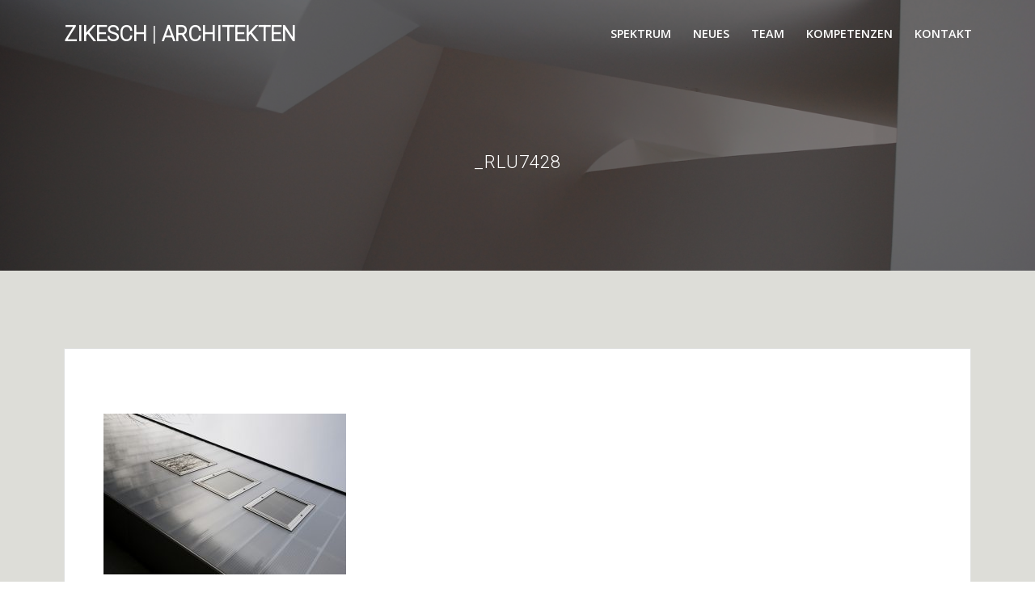

--- FILE ---
content_type: text/html; charset=UTF-8
request_url: http://www.zikesch.at/showroom-antalis/_rlu7428-2
body_size: 16192
content:
<!DOCTYPE html>
<html lang="de">
<head>
    <meta charset="UTF-8">
    <meta name="viewport" content="width=device-width, initial-scale=1">
    <link rel="profile" href="http://gmpg.org/xfn/11">

	    <script>
        (function (exports, d) {
            var _isReady = false,
                _event,
                _fns = [];

            function onReady(event) {
                d.removeEventListener("DOMContentLoaded", onReady);
                _isReady = true;
                _event = event;
                _fns.forEach(function (_fn) {
                    var fn = _fn[0],
                        context = _fn[1];
                    fn.call(context || exports, window.jQuery);
                });
            }

            function onReadyIe(event) {
                if (d.readyState === "complete") {
                    d.detachEvent("onreadystatechange", onReadyIe);
                    _isReady = true;
                    _event = event;
                    _fns.forEach(function (_fn) {
                        var fn = _fn[0],
                            context = _fn[1];
                        fn.call(context || exports, event);
                    });
                }
            }

            d.addEventListener && d.addEventListener("DOMContentLoaded", onReady) ||
            d.attachEvent && d.attachEvent("onreadystatechange", onReadyIe);

            function domReady(fn, context) {
                if (_isReady) {
                    fn.call(context, _event);
                }

                _fns.push([fn, context]);
            }

            exports.mesmerizeDomReady = domReady;
        })(window, document);
    </script>
	<meta name='robots' content='index, follow, max-image-preview:large, max-snippet:-1, max-video-preview:-1' />

	<!-- This site is optimized with the Yoast SEO plugin v19.7.1 - https://yoast.com/wordpress/plugins/seo/ -->
	<title>_RLU7428 &middot; ZIKESCH | architekten</title>
	<link rel="canonical" href="http://www.zikesch.at/wp-content/uploads/2008/10/RLU7428.jpg" />
	<meta property="og:locale" content="de_DE" />
	<meta property="og:type" content="article" />
	<meta property="og:title" content="_RLU7428 &middot; ZIKESCH | architekten" />
	<meta property="og:url" content="http://www.zikesch.at/wp-content/uploads/2008/10/RLU7428.jpg" />
	<meta property="og:site_name" content="ZIKESCH | architekten" />
	<meta property="article:publisher" content="https://www.facebook.com/ZikeschAI/" />
	<meta property="og:image" content="http://www.zikesch.at/wp-content/uploads/2008/10/RLU7428.jpg" />
	<meta property="og:image:width" content="1024" />
	<meta property="og:image:height" content="679" />
	<meta property="og:image:type" content="image/jpeg" />
	<meta name="twitter:card" content="summary_large_image" />
	<script type="application/ld+json" class="yoast-schema-graph">{"@context":"https://schema.org","@graph":[{"@type":"WebPage","@id":"http://www.zikesch.at/wp-content/uploads/2008/10/RLU7428.jpg","url":"http://www.zikesch.at/wp-content/uploads/2008/10/RLU7428.jpg","name":"_RLU7428 &middot; ZIKESCH | architekten","isPartOf":{"@id":"http://www.zikesch.at/#website"},"primaryImageOfPage":{"@id":"http://www.zikesch.at/wp-content/uploads/2008/10/RLU7428.jpg#primaryimage"},"image":{"@id":"http://www.zikesch.at/wp-content/uploads/2008/10/RLU7428.jpg#primaryimage"},"thumbnailUrl":"http://www.zikesch.at/wp-content/uploads/2008/10/RLU7428.jpg","datePublished":"2017-12-28T16:47:35+00:00","dateModified":"2017-12-28T16:47:35+00:00","breadcrumb":{"@id":"http://www.zikesch.at/wp-content/uploads/2008/10/RLU7428.jpg#breadcrumb"},"inLanguage":"de","potentialAction":[{"@type":"ReadAction","target":["http://www.zikesch.at/wp-content/uploads/2008/10/RLU7428.jpg"]}]},{"@type":"ImageObject","inLanguage":"de","@id":"http://www.zikesch.at/wp-content/uploads/2008/10/RLU7428.jpg#primaryimage","url":"http://www.zikesch.at/wp-content/uploads/2008/10/RLU7428.jpg","contentUrl":"http://www.zikesch.at/wp-content/uploads/2008/10/RLU7428.jpg","width":1024,"height":679},{"@type":"BreadcrumbList","@id":"http://www.zikesch.at/wp-content/uploads/2008/10/RLU7428.jpg#breadcrumb","itemListElement":[{"@type":"ListItem","position":1,"name":"Startseite","item":"http://www.zikesch.at/"},{"@type":"ListItem","position":2,"name":"Antalis | Showroom für Verpackungsmaschinen","item":"https://www.zikesch.at/showroom-antalis"},{"@type":"ListItem","position":3,"name":"_RLU7428"}]},{"@type":"WebSite","@id":"http://www.zikesch.at/#website","url":"http://www.zikesch.at/","name":"ZIKESCH | architekten und ingenieure","description":"","publisher":{"@id":"http://www.zikesch.at/#organization"},"potentialAction":[{"@type":"SearchAction","target":{"@type":"EntryPoint","urlTemplate":"http://www.zikesch.at/?s={search_term_string}"},"query-input":"required name=search_term_string"}],"inLanguage":"de"},{"@type":"Organization","@id":"http://www.zikesch.at/#organization","name":"ZIKESCH | architekten und ingenieure","url":"http://www.zikesch.at/","sameAs":["https://www.instagram.com/zikesch_ai/","https://www.facebook.com/ZikeschAI/"],"logo":{"@type":"ImageObject","inLanguage":"de","@id":"http://www.zikesch.at/#/schema/logo/image/","url":"https://www.zikesch.at/wp-content/uploads/2017/12/zikesch-logo-schwarz-grau.png","contentUrl":"https://www.zikesch.at/wp-content/uploads/2017/12/zikesch-logo-schwarz-grau.png","width":1017,"height":93,"caption":"ZIKESCH | architekten und ingenieure"},"image":{"@id":"http://www.zikesch.at/#/schema/logo/image/"}}]}</script>
	<!-- / Yoast SEO plugin. -->


<link rel='dns-prefetch' href='//www.zikesch.at' />
<link rel='dns-prefetch' href='//fonts.googleapis.com' />
<link rel='dns-prefetch' href='//s.w.org' />
<link rel="alternate" type="application/rss+xml" title="ZIKESCH | architekten  &raquo; Feed" href="http://www.zikesch.at/feed" />
<link rel="alternate" type="application/rss+xml" title="ZIKESCH | architekten  &raquo; Kommentar-Feed" href="http://www.zikesch.at/comments/feed" />
<link rel="alternate" type="application/rss+xml" title="ZIKESCH | architekten  &raquo; _RLU7428-Kommentar-Feed" href="http://www.zikesch.at/showroom-antalis/_rlu7428-2/feed" />
<script type="text/javascript">
window._wpemojiSettings = {"baseUrl":"https:\/\/s.w.org\/images\/core\/emoji\/14.0.0\/72x72\/","ext":".png","svgUrl":"https:\/\/s.w.org\/images\/core\/emoji\/14.0.0\/svg\/","svgExt":".svg","source":{"concatemoji":"http:\/\/www.zikesch.at\/wp-includes\/js\/wp-emoji-release.min.js?ver=6.0.11"}};
/*! This file is auto-generated */
!function(e,a,t){var n,r,o,i=a.createElement("canvas"),p=i.getContext&&i.getContext("2d");function s(e,t){var a=String.fromCharCode,e=(p.clearRect(0,0,i.width,i.height),p.fillText(a.apply(this,e),0,0),i.toDataURL());return p.clearRect(0,0,i.width,i.height),p.fillText(a.apply(this,t),0,0),e===i.toDataURL()}function c(e){var t=a.createElement("script");t.src=e,t.defer=t.type="text/javascript",a.getElementsByTagName("head")[0].appendChild(t)}for(o=Array("flag","emoji"),t.supports={everything:!0,everythingExceptFlag:!0},r=0;r<o.length;r++)t.supports[o[r]]=function(e){if(!p||!p.fillText)return!1;switch(p.textBaseline="top",p.font="600 32px Arial",e){case"flag":return s([127987,65039,8205,9895,65039],[127987,65039,8203,9895,65039])?!1:!s([55356,56826,55356,56819],[55356,56826,8203,55356,56819])&&!s([55356,57332,56128,56423,56128,56418,56128,56421,56128,56430,56128,56423,56128,56447],[55356,57332,8203,56128,56423,8203,56128,56418,8203,56128,56421,8203,56128,56430,8203,56128,56423,8203,56128,56447]);case"emoji":return!s([129777,127995,8205,129778,127999],[129777,127995,8203,129778,127999])}return!1}(o[r]),t.supports.everything=t.supports.everything&&t.supports[o[r]],"flag"!==o[r]&&(t.supports.everythingExceptFlag=t.supports.everythingExceptFlag&&t.supports[o[r]]);t.supports.everythingExceptFlag=t.supports.everythingExceptFlag&&!t.supports.flag,t.DOMReady=!1,t.readyCallback=function(){t.DOMReady=!0},t.supports.everything||(n=function(){t.readyCallback()},a.addEventListener?(a.addEventListener("DOMContentLoaded",n,!1),e.addEventListener("load",n,!1)):(e.attachEvent("onload",n),a.attachEvent("onreadystatechange",function(){"complete"===a.readyState&&t.readyCallback()})),(e=t.source||{}).concatemoji?c(e.concatemoji):e.wpemoji&&e.twemoji&&(c(e.twemoji),c(e.wpemoji)))}(window,document,window._wpemojiSettings);
</script>
<style type="text/css">
img.wp-smiley,
img.emoji {
	display: inline !important;
	border: none !important;
	box-shadow: none !important;
	height: 1em !important;
	width: 1em !important;
	margin: 0 0.07em !important;
	vertical-align: -0.1em !important;
	background: none !important;
	padding: 0 !important;
}
</style>
	<link rel='stylesheet' id='wp-block-library-css'  href='http://www.zikesch.at/wp-includes/css/dist/block-library/style.min.css?ver=6.0.11' type='text/css' media='all' />
<style id='global-styles-inline-css' type='text/css'>
body{--wp--preset--color--black: #000000;--wp--preset--color--cyan-bluish-gray: #abb8c3;--wp--preset--color--white: #ffffff;--wp--preset--color--pale-pink: #f78da7;--wp--preset--color--vivid-red: #cf2e2e;--wp--preset--color--luminous-vivid-orange: #ff6900;--wp--preset--color--luminous-vivid-amber: #fcb900;--wp--preset--color--light-green-cyan: #7bdcb5;--wp--preset--color--vivid-green-cyan: #00d084;--wp--preset--color--pale-cyan-blue: #8ed1fc;--wp--preset--color--vivid-cyan-blue: #0693e3;--wp--preset--color--vivid-purple: #9b51e0;--wp--preset--gradient--vivid-cyan-blue-to-vivid-purple: linear-gradient(135deg,rgba(6,147,227,1) 0%,rgb(155,81,224) 100%);--wp--preset--gradient--light-green-cyan-to-vivid-green-cyan: linear-gradient(135deg,rgb(122,220,180) 0%,rgb(0,208,130) 100%);--wp--preset--gradient--luminous-vivid-amber-to-luminous-vivid-orange: linear-gradient(135deg,rgba(252,185,0,1) 0%,rgba(255,105,0,1) 100%);--wp--preset--gradient--luminous-vivid-orange-to-vivid-red: linear-gradient(135deg,rgba(255,105,0,1) 0%,rgb(207,46,46) 100%);--wp--preset--gradient--very-light-gray-to-cyan-bluish-gray: linear-gradient(135deg,rgb(238,238,238) 0%,rgb(169,184,195) 100%);--wp--preset--gradient--cool-to-warm-spectrum: linear-gradient(135deg,rgb(74,234,220) 0%,rgb(151,120,209) 20%,rgb(207,42,186) 40%,rgb(238,44,130) 60%,rgb(251,105,98) 80%,rgb(254,248,76) 100%);--wp--preset--gradient--blush-light-purple: linear-gradient(135deg,rgb(255,206,236) 0%,rgb(152,150,240) 100%);--wp--preset--gradient--blush-bordeaux: linear-gradient(135deg,rgb(254,205,165) 0%,rgb(254,45,45) 50%,rgb(107,0,62) 100%);--wp--preset--gradient--luminous-dusk: linear-gradient(135deg,rgb(255,203,112) 0%,rgb(199,81,192) 50%,rgb(65,88,208) 100%);--wp--preset--gradient--pale-ocean: linear-gradient(135deg,rgb(255,245,203) 0%,rgb(182,227,212) 50%,rgb(51,167,181) 100%);--wp--preset--gradient--electric-grass: linear-gradient(135deg,rgb(202,248,128) 0%,rgb(113,206,126) 100%);--wp--preset--gradient--midnight: linear-gradient(135deg,rgb(2,3,129) 0%,rgb(40,116,252) 100%);--wp--preset--duotone--dark-grayscale: url('#wp-duotone-dark-grayscale');--wp--preset--duotone--grayscale: url('#wp-duotone-grayscale');--wp--preset--duotone--purple-yellow: url('#wp-duotone-purple-yellow');--wp--preset--duotone--blue-red: url('#wp-duotone-blue-red');--wp--preset--duotone--midnight: url('#wp-duotone-midnight');--wp--preset--duotone--magenta-yellow: url('#wp-duotone-magenta-yellow');--wp--preset--duotone--purple-green: url('#wp-duotone-purple-green');--wp--preset--duotone--blue-orange: url('#wp-duotone-blue-orange');--wp--preset--font-size--small: 13px;--wp--preset--font-size--medium: 20px;--wp--preset--font-size--large: 36px;--wp--preset--font-size--x-large: 42px;}.has-black-color{color: var(--wp--preset--color--black) !important;}.has-cyan-bluish-gray-color{color: var(--wp--preset--color--cyan-bluish-gray) !important;}.has-white-color{color: var(--wp--preset--color--white) !important;}.has-pale-pink-color{color: var(--wp--preset--color--pale-pink) !important;}.has-vivid-red-color{color: var(--wp--preset--color--vivid-red) !important;}.has-luminous-vivid-orange-color{color: var(--wp--preset--color--luminous-vivid-orange) !important;}.has-luminous-vivid-amber-color{color: var(--wp--preset--color--luminous-vivid-amber) !important;}.has-light-green-cyan-color{color: var(--wp--preset--color--light-green-cyan) !important;}.has-vivid-green-cyan-color{color: var(--wp--preset--color--vivid-green-cyan) !important;}.has-pale-cyan-blue-color{color: var(--wp--preset--color--pale-cyan-blue) !important;}.has-vivid-cyan-blue-color{color: var(--wp--preset--color--vivid-cyan-blue) !important;}.has-vivid-purple-color{color: var(--wp--preset--color--vivid-purple) !important;}.has-black-background-color{background-color: var(--wp--preset--color--black) !important;}.has-cyan-bluish-gray-background-color{background-color: var(--wp--preset--color--cyan-bluish-gray) !important;}.has-white-background-color{background-color: var(--wp--preset--color--white) !important;}.has-pale-pink-background-color{background-color: var(--wp--preset--color--pale-pink) !important;}.has-vivid-red-background-color{background-color: var(--wp--preset--color--vivid-red) !important;}.has-luminous-vivid-orange-background-color{background-color: var(--wp--preset--color--luminous-vivid-orange) !important;}.has-luminous-vivid-amber-background-color{background-color: var(--wp--preset--color--luminous-vivid-amber) !important;}.has-light-green-cyan-background-color{background-color: var(--wp--preset--color--light-green-cyan) !important;}.has-vivid-green-cyan-background-color{background-color: var(--wp--preset--color--vivid-green-cyan) !important;}.has-pale-cyan-blue-background-color{background-color: var(--wp--preset--color--pale-cyan-blue) !important;}.has-vivid-cyan-blue-background-color{background-color: var(--wp--preset--color--vivid-cyan-blue) !important;}.has-vivid-purple-background-color{background-color: var(--wp--preset--color--vivid-purple) !important;}.has-black-border-color{border-color: var(--wp--preset--color--black) !important;}.has-cyan-bluish-gray-border-color{border-color: var(--wp--preset--color--cyan-bluish-gray) !important;}.has-white-border-color{border-color: var(--wp--preset--color--white) !important;}.has-pale-pink-border-color{border-color: var(--wp--preset--color--pale-pink) !important;}.has-vivid-red-border-color{border-color: var(--wp--preset--color--vivid-red) !important;}.has-luminous-vivid-orange-border-color{border-color: var(--wp--preset--color--luminous-vivid-orange) !important;}.has-luminous-vivid-amber-border-color{border-color: var(--wp--preset--color--luminous-vivid-amber) !important;}.has-light-green-cyan-border-color{border-color: var(--wp--preset--color--light-green-cyan) !important;}.has-vivid-green-cyan-border-color{border-color: var(--wp--preset--color--vivid-green-cyan) !important;}.has-pale-cyan-blue-border-color{border-color: var(--wp--preset--color--pale-cyan-blue) !important;}.has-vivid-cyan-blue-border-color{border-color: var(--wp--preset--color--vivid-cyan-blue) !important;}.has-vivid-purple-border-color{border-color: var(--wp--preset--color--vivid-purple) !important;}.has-vivid-cyan-blue-to-vivid-purple-gradient-background{background: var(--wp--preset--gradient--vivid-cyan-blue-to-vivid-purple) !important;}.has-light-green-cyan-to-vivid-green-cyan-gradient-background{background: var(--wp--preset--gradient--light-green-cyan-to-vivid-green-cyan) !important;}.has-luminous-vivid-amber-to-luminous-vivid-orange-gradient-background{background: var(--wp--preset--gradient--luminous-vivid-amber-to-luminous-vivid-orange) !important;}.has-luminous-vivid-orange-to-vivid-red-gradient-background{background: var(--wp--preset--gradient--luminous-vivid-orange-to-vivid-red) !important;}.has-very-light-gray-to-cyan-bluish-gray-gradient-background{background: var(--wp--preset--gradient--very-light-gray-to-cyan-bluish-gray) !important;}.has-cool-to-warm-spectrum-gradient-background{background: var(--wp--preset--gradient--cool-to-warm-spectrum) !important;}.has-blush-light-purple-gradient-background{background: var(--wp--preset--gradient--blush-light-purple) !important;}.has-blush-bordeaux-gradient-background{background: var(--wp--preset--gradient--blush-bordeaux) !important;}.has-luminous-dusk-gradient-background{background: var(--wp--preset--gradient--luminous-dusk) !important;}.has-pale-ocean-gradient-background{background: var(--wp--preset--gradient--pale-ocean) !important;}.has-electric-grass-gradient-background{background: var(--wp--preset--gradient--electric-grass) !important;}.has-midnight-gradient-background{background: var(--wp--preset--gradient--midnight) !important;}.has-small-font-size{font-size: var(--wp--preset--font-size--small) !important;}.has-medium-font-size{font-size: var(--wp--preset--font-size--medium) !important;}.has-large-font-size{font-size: var(--wp--preset--font-size--large) !important;}.has-x-large-font-size{font-size: var(--wp--preset--font-size--x-large) !important;}
</style>
<link rel='stylesheet' id='cryptx-styles-css'  href='http://www.zikesch.at/wp-content/plugins/cryptx/css/cryptx.css?ver=6.0.11' type='text/css' media='all' />
<link rel='stylesheet' id='wpmt-css-frontend-css'  href='http://www.zikesch.at/wp-content/plugins/wp-mailto-links/core/includes/assets/css/style.css?ver=220924-63201' type='text/css' media='all' />
<link rel='stylesheet' id='mesmerize-style-css'  href='http://www.zikesch.at/wp-content/themes/mesmerize-pro/style.min.css?ver=1.6.112' type='text/css' media='all' />
<style id='mesmerize-style-inline-css' type='text/css'>
img.logo.dark, img.custom-logo{width:auto;max-height:70px !important;}
/** cached kirki style */.footer .footer-content{background-color:#FFF;border-top-color:rgb(232,232,232);border-top-width:1px;border-top-style:solid;}.footer h1, .footer h2, .footer h3, .footer h4, .footer h5, .footer h6{color:#262D3F!important;}.footer p, .footer{color:#989898;}.footer a{color:#9B9B9B;}.footer a:hover{color:#03A9F4;}.footer a .fa, .footer .fa{color:#3F464C;}.footer a:hover .fa{color:#3f464c;}body{font-family:Roboto, Helvetica, Arial, sans-serif;color:#6B7C93;}body h1{font-family:Roboto, Helvetica, Arial, sans-serif;font-weight:600;font-style:normal;font-size:2.188rem;line-height:3rem;color:#3C424F;}body h2{font-family:Roboto, Helvetica, Arial, sans-serif;font-weight:600;font-style:normal;font-size:1.8rem;line-height:2.5rem;text-transform:uppercase;color:#3C424F;}body h3{font-family:Roboto, Helvetica, Arial, sans-serif;font-weight:600;font-style:normal;font-size:0.963rem;line-height:1.75rem;letter-spacing:0.0625rem;text-transform:uppercase;color:#3C424F;}body h4{font-family:Roboto, Helvetica, Arial, sans-serif;font-weight:600;font-style:normal;font-size:0.963rem;line-height:1.75rem;letter-spacing:0.0625rem;text-transform:none;color:#3C424F;}body h5{font-family:Roboto, Helvetica, Arial, sans-serif;font-weight:800;font-style:normal;font-size:0.875rem;line-height:1.5rem;letter-spacing:2px;text-transform:none;color:#3C424F;}body h6{font-family:Roboto, Helvetica, Arial, sans-serif;font-weight:800;font-style:normal;font-size:0.766rem;line-height:1.375rem;letter-spacing:0.1875rem;color:#3C424F;}.header-homepage:not(.header-slide).color-overlay:after{filter:invert(0%) ;}.header.color-overlay:before{background:#000000;}.header .background-overlay,.header.color-overlay::before{opacity:0.5;}.header-homepage p.header-subtitle2{margin-top:0;margin-bottom:20px;font-family:Roboto, Helvetica, Arial, sans-serif;font-weight:300;font-style:normal;font-size:1.4em;line-height:130%;text-transform:none;color:#FFFFFF;background:rgba(0,0,0,0);padding-top:0px;padding-bottom:0px;padding-left:0px;padding-right:0px;-webkit-border-radius:0px;-moz-border-radius:0px;border-radius:0px;}.header-homepage h1.hero-title{font-family:Montserrat, Helvetica, Arial, sans-serif;font-weight:700;font-style:normal;font-size:3.3em;line-height:114%;letter-spacing:0.9px;text-transform:uppercase;color:#4A4A4A;}.header-homepage .hero-title{margin-top:0;margin-bottom:30px;background:rgba(0,0,0,0);padding-top:0px;padding-bottom:0px;padding-left:0px;padding-right:0px;-webkit-border-radius:0px;-moz-border-radius:0px;border-radius:0px;}.header-homepage p.header-subtitle{margin-top:0;margin-bottom:30px;font-family:Montserrat, Helvetica, Arial, sans-serif;font-weight:400;font-style:normal;font-size:1.4em;line-height:130%;text-transform:none;color:#000000;background:rgba(0,0,0,0);padding-top:0px;padding-bottom:0px;padding-left:0px;padding-right:0px;-webkit-border-radius:0px;-moz-border-radius:0px;border-radius:0px;}.header-buttons-wrapper{background:rgba(0,0,0,0);padding-top:0px;padding-bottom:0px;padding-left:0px;padding-right:0px;-webkit-border-radius:0px;-moz-border-radius:0px;border-radius:0px;}.header-homepage .header-description-row{padding-top:20%;padding-bottom:10%;}.inner-header-description{padding-top:8%;padding-bottom:8%;}.inner-header-description .header-subtitle{font-family:Muli, Helvetica, Arial, sans-serif;font-weight:300;font-style:normal;font-size:1.3em;line-height:130%;letter-spacing:0px;text-transform:none;color:#ffffff;}.inner-header-description h1.hero-title{font-family:Roboto, Helvetica, Arial, sans-serif;font-weight:300;font-style:normal;font-size:1.3em;line-height:114%;letter-spacing:0.9px;text-transform:uppercase;color:#FFFFFF;}.header-top-bar .header-top-bar-area.area-left span{color:#FFFFFF;}.header-top-bar .header-top-bar-area.area-left i.fa{color:#999;}.header-top-bar .header-top-bar-area.area-left .top-bar-social-icons i{color:#fff;}.header-top-bar .header-top-bar-area.area-left .top-bar-social-icons i:hover{color:#fff;}.header-top-bar .header-top-bar-area.area-left .top-bar-menu > li > a{color:#fff;}.header-top-bar .header-top-bar-area.area-left .top-bar-menu > li > a:hover{color:#fff!important;}.header-top-bar .header-top-bar-area.area-left .top-bar-menu > li > a:visited{color:#fff;}.header-top-bar .header-top-bar-area.area-left span.top-bar-text{color:#999;}.header-top-bar .header-top-bar-area.area-right span{color:#FFFFFF;}.header-top-bar .header-top-bar-area.area-right i.fa{color:#999;}.header-top-bar .header-top-bar-area.area-right .top-bar-social-icons i{color:#fff;}.header-top-bar .header-top-bar-area.area-right .top-bar-social-icons i:hover{color:#fff;}.header-top-bar .header-top-bar-area.area-right .top-bar-menu > li > a{color:#fff;}.header-top-bar .header-top-bar-area.area-right .top-bar-menu > li > a:hover{color:#fff!important;}.header-top-bar .header-top-bar-area.area-right .top-bar-menu > li > a:visited{color:#fff;}.header-top-bar .header-top-bar-area.area-right span.top-bar-text{color:#999;}.mesmerize-inner-page .fixto-fixed .main_menu_col, .mesmerize-inner-page .fixto-fixed .main-menu{justify-content:flex-end!important;}.mesmerize-inner-page .navigation-bar.fixto-fixed{background-color:#FFFFFF!important;}.mesmerize-inner-page #main_menu > li > a{font-family:"Open Sans", Helvetica, Arial, sans-serif;font-weight:600;font-style:normal;font-size:0.9rem;line-height:160%;letter-spacing:0px;text-transform:uppercase;}.mesmerize-front-page .fixto-fixed .main_menu_col, .mesmerize-front-page .fixto-fixed .main-menu{justify-content:flex-end!important;}.mesmerize-front-page .navigation-bar.fixto-fixed{background-color:#FFFFFF!important;}.mesmerize-front-page #main_menu > li > a{font-family:"Open Sans", Helvetica, Arial, sans-serif;font-weight:600;font-style:normal;font-size:0.9rem;line-height:160%;letter-spacing:0px;text-transform:uppercase;}.mesmerize-front-page #main_menu > li li > a{font-family:inherit;font-weight:400;font-style:normal;font-size:0.85rem;line-height:100%;letter-spacing:0px;text-transform:none;}.mesmerize-front-page .header-nav-area .social-icons a{color:#FFFFFF!important;}.mesmerize-front-page .fixto-fixed .header-nav-area .social-icons a{color:#000000!important;}.mesmerize-front-page  .nav-search.widget_search *{color:#FFFFFF;}.mesmerize-front-page  .nav-search.widget_search input{border-color:#FFFFFF;}.mesmerize-front-page  .nav-search.widget_search input::-webkit-input-placeholder{color:#FFFFFF;}.mesmerize-front-page  .nav-search.widget_search input:-ms-input-placeholder{color:#FFFFFF;}.mesmerize-front-page  .nav-search.widget_search input:-moz-placeholder{color:#FFFFFF;}.mesmerize-front-page .fixto-fixed  .nav-search.widget_search *{color:#000000;}.mesmerize-front-page .fixto-fixed  .nav-search.widget_search input{border-color:#000000;}.mesmerize-front-page .fixto-fixed  .nav-search.widget_search input::-webkit-input-placeholder{color:#000000;}.mesmerize-front-page .fixto-fixed  .nav-search.widget_search input:-ms-input-placeholder{color:#000000;}.mesmerize-front-page .fixto-fixed  .nav-search.widget_search input:-moz-placeholder{color:#000000;}.mesmerize-inner-page .inner_header-nav-area .social-icons a{color:#FFFFFF!important;}.mesmerize-inner-page .fixto-fixed .inner_header-nav-area .social-icons a{color:#000000!important;}.mesmerize-inner-page .nav-search.widget_search *{color:#FFFFFF;}.mesmerize-inner-page .nav-search.widget_search input{border-color:#FFFFFF;}.mesmerize-inner-page .nav-search.widget_search input::-webkit-input-placeholder{color:#FFFFFF;}.mesmerize-inner-page .nav-search.widget_search input:-ms-input-placeholder{color:#FFFFFF;}.mesmerize-inner-page .nav-search.widget_search input:-moz-placeholder{color:#FFFFFF;}.mesmerize-inner-page .fixto-fixed .nav-search.widget_search *{color:#000000;}.mesmerize-inner-page .fixto-fixed .nav-search.widget_search input{border-color:#000000;}.mesmerize-inner-page .fixto-fixed .nav-search.widget_search input::-webkit-input-placeholder{color:#000000;}.mesmerize-inner-page .fixto-fixed .nav-search.widget_search input:-ms-input-placeholder{color:#000000;}.mesmerize-inner-page .fixto-fixed .nav-search.widget_search input:-moz-placeholder{color:#000000;}[data-component="offcanvas"] i.fa{color:#FFFFFF!important;}[data-component="offcanvas"] .bubble{background-color:#FFFFFF!important;}.fixto-fixed [data-component="offcanvas"] i.fa{color:#000000!important;}.fixto-fixed [data-component="offcanvas"] .bubble{background-color:#000000!important;}#offcanvas-wrapper{background-color:#222B34!important;}html.has-offscreen body:after{background-color:rgba(34, 43, 52, 0.7)!important;}#offcanvas-wrapper *:not(.arrow){color:#ffffff!important;}#offcanvas_menu li.open, #offcanvas_menu li.current-menu-item, #offcanvas_menu li.current-menu-item > a, #offcanvas_menu li.current_page_item, #offcanvas_menu li.current_page_item > a{background-color:#FFFFFF;}#offcanvas_menu li.open > a, #offcanvas_menu li.open > a > i, #offcanvas_menu li.current-menu-item > a, #offcanvas_menu li.current_page_item > a{color:#2395F6!important;}#offcanvas_menu li.open > a, #offcanvas_menu li.current-menu-item > a, #offcanvas_menu li.current_page_item > a{border-left-color:#2395F6!important;}#offcanvas_menu li > ul{background-color:#686B77;}#offcanvas_menu li > a{font-family:"Open Sans", Helvetica, Arial, sans-serif;font-weight:400;font-style:normal;font-size:0.875rem;line-height:100%;letter-spacing:0px;text-transform:none;}.navigation-bar.homepage:not(.coloured-nav) a.text-logo,.navigation-bar.homepage:not(.coloured-nav) #main_menu li.logo > a.text-logo,.navigation-bar.homepage:not(.coloured-nav) #main_menu li.logo > a.text-logo:hover{color:#4A4A4A;font-family:Montserrat, Helvetica, Arial, sans-serif;font-weight:600;font-style:normal;font-size:2em;line-height:100%;letter-spacing:0px;text-transform:uppercase;}.navigation-bar.homepage.fixto-fixed a.text-logo,.navigation-bar.homepage.fixto-fixed .dark-logo a.text-logo{color:#4A4A4A!important;}.navigation-bar:not(.homepage) a.text-logo,.navigation-bar:not(.homepage) #main_menu li.logo > a.text-logo,.navigation-bar:not(.homepage) #main_menu li.logo > a.text-logo:hover,.navigation-bar:not(.homepage) a.text-logo,.navigation-bar:not(.homepage) #main_menu li.logo > a.text-logo,.navigation-bar:not(.homepage) #main_menu li.logo > a.text-logo:hover{color:#fff;font-family:inherit;font-weight:600;font-size:1.6rem;line-height:100%;letter-spacing:0px;text-transform:uppercase;}.navigation-bar.fixto-fixed:not(.homepage) a.text-logo,.navigation-bar.fixto-fixed:not(.homepage) .dark-logo a.text-logo, .navigation-bar.alternate:not(.homepage) a.text-logo, .navigation-bar.alternate:not(.homepage) .dark-logo a.text-logo{color:#4a4a4a!important;}.slide-progress{background:rgba(3, 169, 244, 0.5);height:5px;}.header-slider-navigation.separated .owl-nav .owl-next,.header-slider-navigation.separated .owl-nav .owl-prev{margin-left:40px;margin-right:40px;}.header-slider-navigation .owl-nav .owl-next,.header-slider-navigation .owl-nav .owl-prev{padding:0px;background:rgba(0, 0, 0, 0);}.header-slider-navigation .owl-nav .owl-next i,.header-slider-navigation .owl-nav .owl-prev i{font-size:50px;width:50px;height:50px;color:#ffffff;}.header-slider-navigation .owl-nav .owl-next:hover,.header-slider-navigation .owl-nav .owl-prev:hover{background:rgba(0, 0, 0, 0);}.header-slider-navigation .owl-dots{margin-bottom:0px;margin-top:0px;}.header-slider-navigation .owl-dots .owl-dot span{background:rgba(255,255,255,0.3);}.header-slider-navigation .owl-dots .owl-dot.active span,.header-slider-navigation .owl-dots .owl-dot:hover span{background:#ffffff;}.header-slider-navigation .owl-dots .owl-dot{margin:0px 7px;}@media (min-width: 767px){.footer .footer-content{padding-top:20px;padding-bottom:20px;}}@media (max-width: 1023px){body{font-size:calc( 15px * 0.875 );}}@media (min-width: 1024px){body{font-size:15px;}}@media only screen and (min-width: 768px){body h1{font-size:2.5rem;}body h2{font-size:2rem;}body h3{font-size:1.1rem;}body h4{font-size:1.1rem;}body h5{font-size:1rem;}body h6{font-size:0.875rem;}.header-homepage p.header-subtitle2{font-size:1.4em;}.header-homepage h1.hero-title{font-size:48px;}.header-homepage p.header-subtitle{font-size:1.15em;}.header-content .align-holder{width:46%!important;}.inner-header-description{text-align:center!important;}.inner-header-description .header-subtitle{font-size:1.3em;}.inner-header-description h1.hero-title{font-size:1.5em;}}@media screen and (max-width:767px){.header-homepage .header-description-row{padding-top:10%;padding-bottom:10%;}}
</style>
<link rel='stylesheet' id='mesmerize-fonts-css'   data-href='https://fonts.googleapis.com/css?family=Open+Sans%3A300%2C400%2C600%2C700%2C300%2C400%2C600%2C700%7CMuli%3A300%2C300italic%2C400%2C400italic%2C600%2C600italic%2C700%2C700italic%2C900%2C900italic%2C300%2C300italic%2C400%2C400italic%2C600%2C600italic%2C700%2C700italic%2C900%2C900italic%7CPlayfair+Display%3A400%2C400italic%2C700%2C700italic%2C400%2C400italic%2C700%2C700italic%7CRoboto%3A300%7CMontserrat%3A700%7CArchivo+Narrow%3Aregular%7CPhilosopher%3Aregular%2Citalic%2C700%2C700italic&#038;subset=latin%2Clatin-ext' type='text/css' media='all' />
<link rel='stylesheet' id='slb_core-css'  href='http://www.zikesch.at/wp-content/plugins/simple-lightbox/client/css/app.css?ver=2.9.2' type='text/css' media='all' />
<link rel='stylesheet' id='mesmerize-style-bundle-css'  href='http://www.zikesch.at/wp-content/themes/mesmerize-pro/pro/assets/css/theme.bundle.min.css?ver=1.6.112' type='text/css' media='all' />
<script type='text/javascript' src='http://www.zikesch.at/wp-content/plugins/cryptx/js/cryptx.min.js?ver=6.0.11' id='cryptx-js-js'></script>
<script type='text/javascript' src='http://www.zikesch.at/wp-includes/js/jquery/jquery.min.js?ver=3.6.0' id='jquery-core-js'></script>
<script type='text/javascript' id='jquery-core-js-after'>
    
        (function () {
            function setHeaderTopSpacing() {

                setTimeout(function() {
                  var headerTop = document.querySelector('.header-top');
                  var headers = document.querySelectorAll('.header-wrapper .header,.header-wrapper .header-homepage');

                  for (var i = 0; i < headers.length; i++) {
                      var item = headers[i];
                      item.style.paddingTop = headerTop.getBoundingClientRect().height + "px";
                  }

                    var languageSwitcher = document.querySelector('.mesmerize-language-switcher');

                    if(languageSwitcher){
                        languageSwitcher.style.top = "calc( " +  headerTop.getBoundingClientRect().height + "px + 1rem)" ;
                    }
                    
                }, 100);

             
            }

            window.addEventListener('resize', setHeaderTopSpacing);
            window.mesmerizeSetHeaderTopSpacing = setHeaderTopSpacing
            mesmerizeDomReady(setHeaderTopSpacing);
        })();
    
    
</script>
<script type='text/javascript' src='http://www.zikesch.at/wp-includes/js/jquery/jquery-migrate.min.js?ver=3.3.2' id='jquery-migrate-js'></script>
<script type='text/javascript' src='http://www.zikesch.at/wp-content/plugins/wp-mailto-links/core/includes/assets/js/custom.js?ver=220924-63201' id='wpmt-js-frontend-js'></script>
<link rel="https://api.w.org/" href="http://www.zikesch.at/wp-json/" /><link rel="alternate" type="application/json" href="http://www.zikesch.at/wp-json/wp/v2/media/592" /><link rel="EditURI" type="application/rsd+xml" title="RSD" href="http://www.zikesch.at/xmlrpc.php?rsd" />
<link rel="wlwmanifest" type="application/wlwmanifest+xml" href="http://www.zikesch.at/wp-includes/wlwmanifest.xml" /> 
<meta name="generator" content="WordPress 6.0.11" />
<link rel='shortlink' href='http://www.zikesch.at/?p=592' />
<link rel="alternate" type="application/json+oembed" href="http://www.zikesch.at/wp-json/oembed/1.0/embed?url=http%3A%2F%2Fwww.zikesch.at%2Fshowroom-antalis%2F_rlu7428-2" />
<link rel="alternate" type="text/xml+oembed" href="http://www.zikesch.at/wp-json/oembed/1.0/embed?url=http%3A%2F%2Fwww.zikesch.at%2Fshowroom-antalis%2F_rlu7428-2&#038;format=xml" />
    <script type="text/javascript" data-name="async-styles">
        (function () {
            var links = document.querySelectorAll('link[data-href]');
            for (var i = 0; i < links.length; i++) {
                var item = links[i];
                item.href = item.getAttribute('data-href')
            }
        })();
    </script>
	    <style data-prefix="inner_header" data-name="menu-variant-style">/** cached menu style */.mesmerize-inner-page ul.dropdown-menu > li {  color: #FFFFFF; }  .mesmerize-inner-page .fixto-fixed ul.dropdown-menu > li {  color: #4A4A4A; }   .mesmerize-inner-page ul.dropdown-menu.active-line-bottom > li > a, .mesmerize-inner-page ul.dropdown-menu.active-line-bottom > li > a, ul.dropdown-menu.default > li > a, .mesmerize-inner-page ul.dropdown-menu.default > li > a {   border-bottom: 3px solid transparent; }  .mesmerize-inner-page ul.dropdown-menu.active-line-bottom > .current_page_item > a, .mesmerize-inner-page ul.dropdown-menu.active-line-bottom > .current-menu-item > a, ul.dropdown-menu.default > .current_page_item > a, .mesmerize-inner-page ul.dropdown-menu.default > .current-menu-item > a {  border-bottom-color: #FBC02D; }  .mesmerize-inner-page ul.dropdown-menu.active-line-bottom > li:not(.current-menu-item):not(.current_page_item):hover > a, .mesmerize-inner-page ul.dropdown-menu.active-line-bottom > li:not(.current-menu-item):not(.current_page_item).hover > a, ul.dropdown-menu.default > li:not(.current-menu-item):not(.current_page_item):hover > a, .mesmerize-inner-page ul.dropdown-menu.default > li:not(.current-menu-item):not(.current_page_item).hover > a {  color: #FBC02D; }  .mesmerize-inner-page .fixto-fixed ul.dropdown-menu.active-line-bottom > .current_page_item > a, .mesmerize-inner-page .fixto-fixed ul.dropdown-menu.active-line-bottom > .current-menu-item > a, .mesmerize-inner-page .fixto-fixed ul.dropdown-menu.default > .current_page_item > a, .mesmerize-inner-page .fixto-fixed ul.dropdown-menu.default > .current-menu-item > a {  border-bottom-color: #FBC02D; }  .mesmerize-inner-page .fixto-fixed ul.dropdown-menu.active-line-bottom > li:not(.current-menu-item):not(.current_page_item):hover > a, .mesmerize-inner-page .fixto-fixed ul.dropdown-menu.active-line-bottom > li:not(.current-menu-item):not(.current_page_item).hover > a, .mesmerize-inner-page .fixto-fixed ul.dropdown-menu.default > li:not(.current-menu-item):not(.current_page_item):hover > a, .mesmerize-inner-page .fixto-fixed ul.dropdown-menu.default > li:not(.current-menu-item):not(.current_page_item).hover > a {  color: #FBC02D; }   .mesmerize-inner-page ul.dropdown-menu.active-line-bottom > .current_page_item > a, .mesmerize-inner-page ul.dropdown-menu.active-line-bottom > .current-menu-item > a {  color: #4A4A4A; }  .mesmerize-inner-page .fixto-fixed ul.dropdown-menu.active-line-bottom > .current_page_item > a, .mesmerize-inner-page .fixto-fixed ul.dropdown-menu.active-line-bottom > .current-menu-item > a {  color: #4A4A4A; } .mesmerize-inner-page ul.dropdown-menu ul {  background-color: #FFFFFF; }   .mesmerize-inner-page ul.dropdown-menu ul li {  color: #000000; }  .mesmerize-inner-page ul.dropdown-menu ul li.hover, .mesmerize-inner-page ul.dropdown-menu ul li:hover {  background-color: #F8F8F8;  color: #000000; }</style>
    <style data-name="menu-align">.mesmerize-inner-page .main-menu, .mesmerize-inner-page .main_menu_col {justify-content:flex-end;}</style>
    <style type="text/css">.recentcomments a{display:inline !important;padding:0 !important;margin:0 !important;}</style><style type="text/css" id="custom-background-css">
body.custom-background { background-color: #ddddd8; }
</style>
	<link rel="icon" href="http://www.zikesch.at/wp-content/uploads/2013/12/cropped-h_treppe2-32x32.jpg" sizes="32x32" />
<link rel="icon" href="http://www.zikesch.at/wp-content/uploads/2013/12/cropped-h_treppe2-192x192.jpg" sizes="192x192" />
<link rel="apple-touch-icon" href="http://www.zikesch.at/wp-content/uploads/2013/12/cropped-h_treppe2-180x180.jpg" />
<meta name="msapplication-TileImage" content="http://www.zikesch.at/wp-content/uploads/2013/12/cropped-h_treppe2-270x270.jpg" />
    <style id="page-content-custom-styles">
            </style>
        <style data-name="background-content-colors">
        .mesmerize-inner-page .page-content,
        .mesmerize-inner-page .content,
        .mesmerize-front-page.mesmerize-content-padding .page-content {
            background-color: #ddddd8;
        }
    </style>
                <style data-name="site-colors">
                /** cached colors style */
                a, .comment-reply-link, a.read-more{ color:#3f6b84; } a:hover, .comment-reply-link:hover, .sidebar .widget > ul > li a:hover, a.read-more:hover{ color:#537F98; } .contact-form-wrapper input[type=submit], .button, .nav-links .numbers-navigation span.current, .post-comments .navigation .numbers-navigation span.current, .nav-links .numbers-navigation a:hover, .post-comments .navigation .numbers-navigation a:hover{ background-color:#3f6b84; border-color:#3f6b84; } .contact-form-wrapper input[type=submit]:hover, .nav-links .prev-navigation a:hover, .post-comments .navigation .prev-navigation a:hover, .nav-links .next-navigation a:hover, .post-comments .navigation .next-navigation a:hover, .button:hover{ background-color:#537F98; border-color:#537F98; } .post-comments, .sidebar .widget, .post-list .post-list-item{ //border-bottom-color:#3f6b84; } .nav-links .prev-navigation a, .post-comments .navigation .prev-navigation a, .nav-links .next-navigation a, .post-comments .navigation .next-navigation a{ border-color:#3f6b84; color:#3f6b84; } .tags-list a:hover{ border-color:#3f6b84; background-color:#3f6b84; } svg.section-separator-top path.svg-white-bg, svg.section-separator-bottom path.svg-white-bg{ fill: #3f6b84; } p.color1{ color : #3f6b84; } span.color1{ color : #3f6b84; } h1.color1{ color : #3f6b84; } h2.color1{ color : #3f6b84; } h3.color1{ color : #3f6b84; } h4.color1{ color : #3f6b84; } h5.color1{ color : #3f6b84; } h6.color1{ color : #3f6b84; } .card.bg-color1, .bg-color1{ background-color:#3f6b84; } a.color1:not(.button){ color:#3f6b84; } a.color1:not(.button):hover{ color:#537F98; } button.color1, .button.color1{ background-color:#3f6b84; border-color:#3f6b84; } button.color1:hover, .button.color1:hover{ background-color:#537F98; border-color:#537F98; } button.outline.color1, .button.outline.color1{ background:none; border-color:#3f6b84; color:#3f6b84; } button.outline.color1:hover, .button.outline.color1:hover{ background:none; border-color:rgba(63,107,132,0.7); color:rgba(63,107,132,0.9); } i.fa.color1{ color:#3f6b84; } i.fa.icon.bordered.color1{ border-color:#3f6b84; } i.fa.icon.reverse.color1{ background-color:#3f6b84; color: #ffffff; } i.fa.icon.reverse.color-white{ color: #d5d5d5; } i.fa.icon.bordered.color1{ border-color:#3f6b84; } i.fa.icon.reverse.bordered.color1{ background-color:#3f6b84; color: #ffffff; } .top-right-triangle.color1{ border-right-color:#3f6b84; } .checked.decoration-color1 li:before { color:#3f6b84; } .stared.decoration-color1 li:before { color:#3f6b84; } .card.card-color1{ background-color:#3f6b84; } .card.bottom-border-color1{ border-bottom-color: #3f6b84; } .grad-180-transparent-color1{  background-image: linear-gradient(180deg, rgba(63,107,132,0) 0%, rgba(63,107,132,0) 50%, rgba(63,107,132,0.6) 78%, rgba(63,107,132,0.9) 100%) !important; } .border-color1{ border-color: #3f6b84; } .circle-counter.color1 .circle-bar{ stroke: #3f6b84; } p.color5{ color : #3f6b84; } span.color5{ color : #3f6b84; } h1.color5{ color : #3f6b84; } h2.color5{ color : #3f6b84; } h3.color5{ color : #3f6b84; } h4.color5{ color : #3f6b84; } h5.color5{ color : #3f6b84; } h6.color5{ color : #3f6b84; } .card.bg-color5, .bg-color5{ background-color:#3f6b84; } a.color5:not(.button){ color:#3f6b84; } a.color5:not(.button):hover{ color:#537F98; } button.color5, .button.color5{ background-color:#3f6b84; border-color:#3f6b84; } button.color5:hover, .button.color5:hover{ background-color:#537F98; border-color:#537F98; } button.outline.color5, .button.outline.color5{ background:none; border-color:#3f6b84; color:#3f6b84; } button.outline.color5:hover, .button.outline.color5:hover{ background:none; border-color:rgba(63,107,132,0.7); color:rgba(63,107,132,0.9); } i.fa.color5{ color:#3f6b84; } i.fa.icon.bordered.color5{ border-color:#3f6b84; } i.fa.icon.reverse.color5{ background-color:#3f6b84; color: #ffffff; } i.fa.icon.reverse.color-white{ color: #d5d5d5; } i.fa.icon.bordered.color5{ border-color:#3f6b84; } i.fa.icon.reverse.bordered.color5{ background-color:#3f6b84; color: #ffffff; } .top-right-triangle.color5{ border-right-color:#3f6b84; } .checked.decoration-color5 li:before { color:#3f6b84; } .stared.decoration-color5 li:before { color:#3f6b84; } .card.card-color5{ background-color:#3f6b84; } .card.bottom-border-color5{ border-bottom-color: #3f6b84; } .grad-180-transparent-color5{  background-image: linear-gradient(180deg, rgba(63,107,132,0) 0%, rgba(63,107,132,0) 50%, rgba(63,107,132,0.6) 78%, rgba(63,107,132,0.9) 100%) !important; } .border-color5{ border-color: #3f6b84; } .circle-counter.color5 .circle-bar{ stroke: #3f6b84; } p.color7{ color : #ffffff; } span.color7{ color : #ffffff; } h1.color7{ color : #ffffff; } h2.color7{ color : #ffffff; } h3.color7{ color : #ffffff; } h4.color7{ color : #ffffff; } h5.color7{ color : #ffffff; } h6.color7{ color : #ffffff; } .card.bg-color7, .bg-color7{ background-color:#ffffff; } a.color7:not(.button){ color:#ffffff; } a.color7:not(.button):hover{ color:#FFFFFF; } button.color7, .button.color7{ background-color:#ffffff; border-color:#ffffff; } button.color7:hover, .button.color7:hover{ background-color:#FFFFFF; border-color:#FFFFFF; } button.outline.color7, .button.outline.color7{ background:none; border-color:#ffffff; color:#ffffff; } button.outline.color7:hover, .button.outline.color7:hover{ background:none; border-color:rgba(255,255,255,0.7); color:rgba(255,255,255,0.9); } i.fa.color7{ color:#ffffff; } i.fa.icon.bordered.color7{ border-color:#ffffff; } i.fa.icon.reverse.color7{ background-color:#ffffff; color: #ffffff; } i.fa.icon.reverse.color-white{ color: #d5d5d5; } i.fa.icon.bordered.color7{ border-color:#ffffff; } i.fa.icon.reverse.bordered.color7{ background-color:#ffffff; color: #ffffff; } .top-right-triangle.color7{ border-right-color:#ffffff; } .checked.decoration-color7 li:before { color:#ffffff; } .stared.decoration-color7 li:before { color:#ffffff; } .card.card-color7{ background-color:#ffffff; } .card.bottom-border-color7{ border-bottom-color: #ffffff; } .grad-180-transparent-color7{  background-image: linear-gradient(180deg, rgba(255,255,255,0) 0%, rgba(255,255,255,0) 50%, rgba(255,255,255,0.6) 78%, rgba(255,255,255,0.9) 100%) !important; } .border-color7{ border-color: #ffffff; } .circle-counter.color7 .circle-bar{ stroke: #ffffff; } p.color-white{ color : #ffffff; } span.color-white{ color : #ffffff; } h1.color-white{ color : #ffffff; } h2.color-white{ color : #ffffff; } h3.color-white{ color : #ffffff; } h4.color-white{ color : #ffffff; } h5.color-white{ color : #ffffff; } h6.color-white{ color : #ffffff; } .card.bg-color-white, .bg-color-white{ background-color:#ffffff; } a.color-white:not(.button){ color:#ffffff; } a.color-white:not(.button):hover{ color:#FFFFFF; } button.color-white, .button.color-white{ background-color:#ffffff; border-color:#ffffff; } button.color-white:hover, .button.color-white:hover{ background-color:#FFFFFF; border-color:#FFFFFF; } button.outline.color-white, .button.outline.color-white{ background:none; border-color:#ffffff; color:#ffffff; } button.outline.color-white:hover, .button.outline.color-white:hover{ background:none; border-color:rgba(255,255,255,0.7); color:rgba(255,255,255,0.9); } i.fa.color-white{ color:#ffffff; } i.fa.icon.bordered.color-white{ border-color:#ffffff; } i.fa.icon.reverse.color-white{ background-color:#ffffff; color: #ffffff; } i.fa.icon.reverse.color-white{ color: #d5d5d5; } i.fa.icon.bordered.color-white{ border-color:#ffffff; } i.fa.icon.reverse.bordered.color-white{ background-color:#ffffff; color: #ffffff; } .top-right-triangle.color-white{ border-right-color:#ffffff; } .checked.decoration-color-white li:before { color:#ffffff; } .stared.decoration-color-white li:before { color:#ffffff; } .card.card-color-white{ background-color:#ffffff; } .card.bottom-border-color-white{ border-bottom-color: #ffffff; } .grad-180-transparent-color-white{  background-image: linear-gradient(180deg, rgba(255,255,255,0) 0%, rgba(255,255,255,0) 50%, rgba(255,255,255,0.6) 78%, rgba(255,255,255,0.9) 100%) !important; } .border-color-white{ border-color: #ffffff; } .circle-counter.color-white .circle-bar{ stroke: #ffffff; } p.color-black{ color : #000000; } span.color-black{ color : #000000; } h1.color-black{ color : #000000; } h2.color-black{ color : #000000; } h3.color-black{ color : #000000; } h4.color-black{ color : #000000; } h5.color-black{ color : #000000; } h6.color-black{ color : #000000; } .card.bg-color-black, .bg-color-black{ background-color:#000000; } a.color-black:not(.button){ color:#000000; } a.color-black:not(.button):hover{ color:#141414; } button.color-black, .button.color-black{ background-color:#000000; border-color:#000000; } button.color-black:hover, .button.color-black:hover{ background-color:#141414; border-color:#141414; } button.outline.color-black, .button.outline.color-black{ background:none; border-color:#000000; color:#000000; } button.outline.color-black:hover, .button.outline.color-black:hover{ background:none; border-color:rgba(0,0,0,0.7); color:rgba(0,0,0,0.9); } i.fa.color-black{ color:#000000; } i.fa.icon.bordered.color-black{ border-color:#000000; } i.fa.icon.reverse.color-black{ background-color:#000000; color: #ffffff; } i.fa.icon.reverse.color-white{ color: #d5d5d5; } i.fa.icon.bordered.color-black{ border-color:#000000; } i.fa.icon.reverse.bordered.color-black{ background-color:#000000; color: #ffffff; } .top-right-triangle.color-black{ border-right-color:#000000; } .checked.decoration-color-black li:before { color:#000000; } .stared.decoration-color-black li:before { color:#000000; } .card.card-color-black{ background-color:#000000; } .card.bottom-border-color-black{ border-bottom-color: #000000; } .grad-180-transparent-color-black{  background-image: linear-gradient(180deg, rgba(0,0,0,0) 0%, rgba(0,0,0,0) 50%, rgba(0,0,0,0.6) 78%, rgba(0,0,0,0.9) 100%) !important; } .border-color-black{ border-color: #000000; } .circle-counter.color-black .circle-bar{ stroke: #000000; }                 /** cached colors style */
            </style>
            </head>

<body class="attachment attachment-template-default single single-attachment postid-592 attachmentid-592 attachment-jpeg custom-background mesmerize-inner-page">
<svg xmlns="http://www.w3.org/2000/svg" viewBox="0 0 0 0" width="0" height="0" focusable="false" role="none" style="visibility: hidden; position: absolute; left: -9999px; overflow: hidden;" ><defs><filter id="wp-duotone-dark-grayscale"><feColorMatrix color-interpolation-filters="sRGB" type="matrix" values=" .299 .587 .114 0 0 .299 .587 .114 0 0 .299 .587 .114 0 0 .299 .587 .114 0 0 " /><feComponentTransfer color-interpolation-filters="sRGB" ><feFuncR type="table" tableValues="0 0.49803921568627" /><feFuncG type="table" tableValues="0 0.49803921568627" /><feFuncB type="table" tableValues="0 0.49803921568627" /><feFuncA type="table" tableValues="1 1" /></feComponentTransfer><feComposite in2="SourceGraphic" operator="in" /></filter></defs></svg><svg xmlns="http://www.w3.org/2000/svg" viewBox="0 0 0 0" width="0" height="0" focusable="false" role="none" style="visibility: hidden; position: absolute; left: -9999px; overflow: hidden;" ><defs><filter id="wp-duotone-grayscale"><feColorMatrix color-interpolation-filters="sRGB" type="matrix" values=" .299 .587 .114 0 0 .299 .587 .114 0 0 .299 .587 .114 0 0 .299 .587 .114 0 0 " /><feComponentTransfer color-interpolation-filters="sRGB" ><feFuncR type="table" tableValues="0 1" /><feFuncG type="table" tableValues="0 1" /><feFuncB type="table" tableValues="0 1" /><feFuncA type="table" tableValues="1 1" /></feComponentTransfer><feComposite in2="SourceGraphic" operator="in" /></filter></defs></svg><svg xmlns="http://www.w3.org/2000/svg" viewBox="0 0 0 0" width="0" height="0" focusable="false" role="none" style="visibility: hidden; position: absolute; left: -9999px; overflow: hidden;" ><defs><filter id="wp-duotone-purple-yellow"><feColorMatrix color-interpolation-filters="sRGB" type="matrix" values=" .299 .587 .114 0 0 .299 .587 .114 0 0 .299 .587 .114 0 0 .299 .587 .114 0 0 " /><feComponentTransfer color-interpolation-filters="sRGB" ><feFuncR type="table" tableValues="0.54901960784314 0.98823529411765" /><feFuncG type="table" tableValues="0 1" /><feFuncB type="table" tableValues="0.71764705882353 0.25490196078431" /><feFuncA type="table" tableValues="1 1" /></feComponentTransfer><feComposite in2="SourceGraphic" operator="in" /></filter></defs></svg><svg xmlns="http://www.w3.org/2000/svg" viewBox="0 0 0 0" width="0" height="0" focusable="false" role="none" style="visibility: hidden; position: absolute; left: -9999px; overflow: hidden;" ><defs><filter id="wp-duotone-blue-red"><feColorMatrix color-interpolation-filters="sRGB" type="matrix" values=" .299 .587 .114 0 0 .299 .587 .114 0 0 .299 .587 .114 0 0 .299 .587 .114 0 0 " /><feComponentTransfer color-interpolation-filters="sRGB" ><feFuncR type="table" tableValues="0 1" /><feFuncG type="table" tableValues="0 0.27843137254902" /><feFuncB type="table" tableValues="0.5921568627451 0.27843137254902" /><feFuncA type="table" tableValues="1 1" /></feComponentTransfer><feComposite in2="SourceGraphic" operator="in" /></filter></defs></svg><svg xmlns="http://www.w3.org/2000/svg" viewBox="0 0 0 0" width="0" height="0" focusable="false" role="none" style="visibility: hidden; position: absolute; left: -9999px; overflow: hidden;" ><defs><filter id="wp-duotone-midnight"><feColorMatrix color-interpolation-filters="sRGB" type="matrix" values=" .299 .587 .114 0 0 .299 .587 .114 0 0 .299 .587 .114 0 0 .299 .587 .114 0 0 " /><feComponentTransfer color-interpolation-filters="sRGB" ><feFuncR type="table" tableValues="0 0" /><feFuncG type="table" tableValues="0 0.64705882352941" /><feFuncB type="table" tableValues="0 1" /><feFuncA type="table" tableValues="1 1" /></feComponentTransfer><feComposite in2="SourceGraphic" operator="in" /></filter></defs></svg><svg xmlns="http://www.w3.org/2000/svg" viewBox="0 0 0 0" width="0" height="0" focusable="false" role="none" style="visibility: hidden; position: absolute; left: -9999px; overflow: hidden;" ><defs><filter id="wp-duotone-magenta-yellow"><feColorMatrix color-interpolation-filters="sRGB" type="matrix" values=" .299 .587 .114 0 0 .299 .587 .114 0 0 .299 .587 .114 0 0 .299 .587 .114 0 0 " /><feComponentTransfer color-interpolation-filters="sRGB" ><feFuncR type="table" tableValues="0.78039215686275 1" /><feFuncG type="table" tableValues="0 0.94901960784314" /><feFuncB type="table" tableValues="0.35294117647059 0.47058823529412" /><feFuncA type="table" tableValues="1 1" /></feComponentTransfer><feComposite in2="SourceGraphic" operator="in" /></filter></defs></svg><svg xmlns="http://www.w3.org/2000/svg" viewBox="0 0 0 0" width="0" height="0" focusable="false" role="none" style="visibility: hidden; position: absolute; left: -9999px; overflow: hidden;" ><defs><filter id="wp-duotone-purple-green"><feColorMatrix color-interpolation-filters="sRGB" type="matrix" values=" .299 .587 .114 0 0 .299 .587 .114 0 0 .299 .587 .114 0 0 .299 .587 .114 0 0 " /><feComponentTransfer color-interpolation-filters="sRGB" ><feFuncR type="table" tableValues="0.65098039215686 0.40392156862745" /><feFuncG type="table" tableValues="0 1" /><feFuncB type="table" tableValues="0.44705882352941 0.4" /><feFuncA type="table" tableValues="1 1" /></feComponentTransfer><feComposite in2="SourceGraphic" operator="in" /></filter></defs></svg><svg xmlns="http://www.w3.org/2000/svg" viewBox="0 0 0 0" width="0" height="0" focusable="false" role="none" style="visibility: hidden; position: absolute; left: -9999px; overflow: hidden;" ><defs><filter id="wp-duotone-blue-orange"><feColorMatrix color-interpolation-filters="sRGB" type="matrix" values=" .299 .587 .114 0 0 .299 .587 .114 0 0 .299 .587 .114 0 0 .299 .587 .114 0 0 " /><feComponentTransfer color-interpolation-filters="sRGB" ><feFuncR type="table" tableValues="0.098039215686275 1" /><feFuncG type="table" tableValues="0 0.66274509803922" /><feFuncB type="table" tableValues="0.84705882352941 0.41960784313725" /><feFuncA type="table" tableValues="1 1" /></feComponentTransfer><feComposite in2="SourceGraphic" operator="in" /></filter></defs></svg>    <style>
        .screen-reader-text[href="#page-content"]:focus {
            background-color: #f1f1f1;
            border-radius: 3px;
            box-shadow: 0 0 2px 2px rgba(0, 0, 0, 0.6);
            clip: auto !important;
            clip-path: none;
            color: #21759b;
           
        }
    </style>
    <a class="skip-link screen-reader-text" href="#page-content">Skip to content</a>
    
<div  id="page-top" class="header-top">
		<div class="navigation-bar boxed"  data-sticky='0'  data-sticky-mobile='1'  data-sticky-to='top' >
    <div class="navigation-wrapper gridContainer white-logo fixed-dark-logo">
    	<div class="row basis-auto">
	        <div class="logo_col col-xs col-sm-fit">
	            <a class="text-logo" data-type="group"  data-dynamic-mod="true" href="http://www.zikesch.at/">ZIKESCH<span style="font-weight: 300;" class="span12"> |</span> architekten</a>	        </div>
	        <div class="main_menu_col col-xs">
	            <div id="mainmenu_container" class="row"><ul id="main_menu" class="active-line-bottom main-menu dropdown-menu"><li id="menu-item-653" class="menu-item menu-item-type-custom menu-item-object-custom menu-item-home menu-item-653"><a href="http://www.zikesch.at/#spektrum">SPEKTRUM</a></li>
<li id="menu-item-375" class="menu-item menu-item-type-custom menu-item-object-custom menu-item-home menu-item-375"><a href="http://www.zikesch.at/#neues">NEUES</a></li>
<li id="menu-item-369" class="menu-item menu-item-type-custom menu-item-object-custom menu-item-home menu-item-369"><a href="http://www.zikesch.at/#team">TEAM</a></li>
<li id="menu-item-376" class="menu-item menu-item-type-custom menu-item-object-custom menu-item-home menu-item-376"><a href="http://www.zikesch.at/#kompetenzen">KOMPETENZEN</a></li>
<li id="menu-item-657" class="menu-item menu-item-type-custom menu-item-object-custom menu-item-home menu-item-657"><a href="http://www.zikesch.at/#kontakt">KONTAKT</a></li>
</ul></div>    <a href="#" data-component="offcanvas" data-target="#offcanvas-wrapper" data-direction="right" data-width="300px" data-push="false">
        <div class="bubble"></div>
        <i class="fa fa-bars"></i>
    </a>
    <div id="offcanvas-wrapper" class="hide force-hide  offcanvas-right">
        <div class="offcanvas-top">
            <div class="logo-holder">
                <a class="text-logo" data-type="group"  data-dynamic-mod="true" href="http://www.zikesch.at/">ZIKESCH<span style="font-weight: 300;" class="span12"> |</span> architekten</a>            </div>
        </div>
        <div id="offcanvas-menu" class="menu-menue-container"><ul id="offcanvas_menu" class="offcanvas_menu"><li class="menu-item menu-item-type-custom menu-item-object-custom menu-item-home menu-item-653"><a href="http://www.zikesch.at/#spektrum">SPEKTRUM</a></li>
<li class="menu-item menu-item-type-custom menu-item-object-custom menu-item-home menu-item-375"><a href="http://www.zikesch.at/#neues">NEUES</a></li>
<li class="menu-item menu-item-type-custom menu-item-object-custom menu-item-home menu-item-369"><a href="http://www.zikesch.at/#team">TEAM</a></li>
<li class="menu-item menu-item-type-custom menu-item-object-custom menu-item-home menu-item-376"><a href="http://www.zikesch.at/#kompetenzen">KOMPETENZEN</a></li>
<li class="menu-item menu-item-type-custom menu-item-object-custom menu-item-home menu-item-657"><a href="http://www.zikesch.at/#kontakt">KONTAKT</a></li>
</ul></div>
            <div data-type="group"  data-dynamic-mod="true" class="social-icons">
                      <a target="_blank" class="social-icon mail-link" href="javascript:;" data-enc-email="%20vasb[at]mvxrfpu.ng" data-wpel-link="ignore">
                  <i class="fa fa-envelope"></i>
              </a>
                            <a target="_blank"  class="social-icon" href="https://www.google.de/maps/place/ZIKESCH+%7C+architekten+und+ingenieure/@48.7801673,9.2276408,13.75z/data=!4m18!1m12!4m11!1m3!2m2!1d9.2480549!2d48.7815798!1m6!1m2!1s0x4799c4448f5919f1:0x3678f26b8129231a!2szikesch+stuttgart!2m2!1d9.24943!2d48.77685!3m4!1s0x4799c4448f5919f1:0x3678f26b8129231a!8m2!3d48.77685!4d9.24943">
                  <i class="fa fa-google"></i>
              </a>
                            <a target="_blank"  class="social-icon" href="https://www.instagram.com/zikesch_ai/">
                  <i class="fa fa-instagram"></i>
              </a>
                            <a target="_blank"  class="social-icon" href="https://facebook.com">
                  <i class="fa fa-facebook-official"></i>
              </a>
              
    </div>

        </div>
    	        </div>
	    </div>
    </div>
</div>
</div>

<div id="page" class="site">
    <div class="header-wrapper">
        <div  class='header  color-overlay' style=''>
            								    <div class="inner-header-description gridContainer">
        <div class="row header-description-row">
    <div class="col-xs col-xs-12">
        <h1 class="hero-title">
            _RLU7428        </h1>
            </div>
        </div>
    </div>
        <script>
        window.mesmerizeSetHeaderTopSpacing();
    </script>
    <div class='split-header'></div>                    </div>
    </div>
    <div id='page-content' class="content post-page">
        <div class="gridContainer">
            <div class="row">
                <div class="col-xs-12 col-sm-12">
                    <div class="post-item">
						<div id="post-592"class="post-592 attachment type-attachment status-inherit hentry">

    <div class="post-content-single">

        <h2 class="h1"></h2>
        
        
        <div class="post-content-inner">
            
            <p class="attachment"><a href="http://www.zikesch.at/wp-content/uploads/2008/10/RLU7428.jpg" data-slb-active="1" data-slb-asset="331696547" data-slb-internal="0" data-slb-group="592"><img width="300" height="199" src="http://www.zikesch.at/wp-content/uploads/2008/10/RLU7428-300x199.jpg" class="attachment-medium size-medium" alt="" loading="lazy" srcset="http://www.zikesch.at/wp-content/uploads/2008/10/RLU7428-300x199.jpg 300w, http://www.zikesch.at/wp-content/uploads/2008/10/RLU7428.jpg 1024w" sizes="(max-width: 300px) 100vw, 300px" /></a></p>

        </div>
        
        
    </div>
    
    
    
	<nav class="navigation post-navigation" aria-label="Beiträge">
		<h2 class="screen-reader-text">Beitragsnavigation</h2>
		<div class="nav-links"><div class="nav-previous"><a href="http://www.zikesch.at/showroom-antalis" rel="prev"><i class="font-icon-post fa fa-angle-double-left"></i><span class="meta-nav" aria-hidden="true">Vorherige:</span> <span class="screen-reader-text">Vorheriger Beitrag:</span> <span class="post-title">Antalis | Showroom für Verpackungsmaschinen</span></a></div></div>
	</nav>

<div class="post-comments">
	 
  
</div>
<!-- /post-comments -->

  <div class="comments-form">
    <div class="comment-form">
     		<div id="respond" class="comment-respond">
		<h3 id="reply-title" class="comment-reply-title">Schreibe einen Kommentar <small><a rel="nofollow" id="cancel-comment-reply-link" href="/showroom-antalis/_rlu7428-2#respond" style="display:none;">Antwort abbrechen</a></small></h3><form action="http://www.zikesch.at/wp-comments-post.php" method="post" id="commentform" class="comment-form"><p class="comment-notes"><span id="email-notes">Deine E-Mail-Adresse wird nicht veröffentlicht.</span> <span class="required-field-message" aria-hidden="true">Erforderliche Felder sind mit <span class="required" aria-hidden="true">*</span> markiert</span></p><p class="comment-form-comment"><label for="comment">Kommentar <span class="required" aria-hidden="true">*</span></label> <textarea id="comment" name="comment" cols="45" rows="8" maxlength="65525" required="required"></textarea></p><p class="comment-form-author"><label for="author">Name <span class="required" aria-hidden="true">*</span></label> <input id="author" name="author" type="text" value="" size="30" maxlength="245" required="required" /></p>
<p class="comment-form-email"><label for="email">E-Mail-Adresse <span class="required" aria-hidden="true">*</span></label> <input id="email" name="email" type="text" value="" size="30" maxlength="100" aria-describedby="email-notes" required="required" /></p>
<p class="comment-form-url"><label for="url">Website</label> <input id="url" name="url" type="text" value="" size="30" maxlength="200" /></p>
<p class="form-submit"><input name="submit" type="submit" id="submit" class="button blue small" value="Kommentar abschicken" /> <input type='hidden' name='comment_post_ID' value='592' id='comment_post_ID' />
<input type='hidden' name='comment_parent' id='comment_parent' value='0' />
</p></form>	</div><!-- #respond -->
	    </div>
  </div>

</div>
                    </div>
                </div>
				            </div>
        </div>

    </div>
<div  class='footer footer-7'>
    <div  class='footer-content small' style=''>
        <div class="gridContainer">
            <div class="row">
                <div class="col-sm-5 last-xs first-sm">
                    <h4>
                        <span data-type="group"  data-dynamic-mod="true">ZIKESCH | architekten </span>                    </h4>
                    <p class="footer-description"   ></p>
                    <p  class="copyright" data-type="group" ></p>                </div>
                <div class="col-sm-6 three-widgets-area">
                    <div class="row">
                        <div class="col-sm-4">
                             <div id="text-3" class="widget widget_text">			<div class="textwidget"><p><strong>Klaus Zikesch Dipl.-Ing. freier Architekt</strong><br />
freies Architekturbüro</p>
<p>AK 33460</p>
<p>USt-IdNr. DE310736994</p>
</div>
		</div>                        </div>
                        <div class="col-sm-4">
                            <div id="text-4" class="widget widget_text">			<div class="textwidget"><p><strong>Klaus Zikesch</strong><br />
Dipl.-Ing. freier Architekt</p>
<p>&nbsp;</p>
</div>
		</div>                        </div>
                        <div class="col-sm-4">
                            <div id="text-5" class="widget widget_text">			<div class="textwidget"><p><strong>Lindenschulstraße 33</strong><br />
<strong>70327 Stuttgart<br />
</strong>Tel. +49 711 331542<br />
Fax +49 711 330509</p>
<p><a href="javascript:DeCryptX('1j3q2h3r3C2|2k1l0e1t2e0h201b1u')">in&#102;o&#64;z&#105;&#107;&#101;&#115;&#99;h&#46;&#97;&#116;</a></p>
<p><a href="http://www.zikesch.at/impressum">Impressum + Datenschutz</a></p>
</div>
		</div>                        </div>
                    </div>
                </div>
                    <div data-type="group"  data-dynamic-mod="true" class="col-sm-1 footer-social-icons flexbox center-xs start-sm bottom-sm">
                      <a target="_blank" class="social-icon mail-link" href="javascript:;" data-enc-email="vasb[at]mvxrfpu.ng" data-wpel-link="ignore">
                  <i class="fa fa-envelope"></i>
              </a>
                            <a target="_blank"  class="social-icon" href="https://www.google.de/maps/place/ZIKESCH+%7C+architekten+und+ingenieure/@48.7801673,9.2276408,13.75z/data=!4m18!1m12!4m11!1m3!2m2!1d9.2480549!2d48.7815798!1m6!1m2!1s0x4799c4448f5919f1:0x3678f26b8129231a!2szikesch+stuttgart!2m2!1d9.24943!2d48.77685!3m4!1s0x4799c4448f5919f1:0x3678f26b8129231a!8m2!3d48.77685!4d9.24943">
                  <i class="fa fa-google"></i>
              </a>
              
    </div>

                </div>
        </div>
    </div>
</div>
	</div>
<script type='text/javascript' src='http://www.zikesch.at/wp-includes/js/comment-reply.min.js?ver=6.0.11' id='comment-reply-js'></script>
<script type='text/javascript'  defer="defer" src='http://www.zikesch.at/wp-includes/js/imagesloaded.min.js?ver=4.1.4' id='imagesloaded-js'></script>
<script type='text/javascript'  defer="defer" src='http://www.zikesch.at/wp-includes/js/masonry.min.js?ver=4.2.2' id='masonry-js'></script>
<script type='text/javascript' id='mesmerize-theme-js-extra'>
/* <![CDATA[ */
var mesmerize_theme_pro_settings = {"reveal-effect":{"enabled":false}};
var mesmerize_backstretch = {"images":["http:\/\/www.zikesch.at\/wp-content\/uploads\/2013\/12\/h_treppe3.jpg","http:\/\/www.zikesch.at\/wp-content\/uploads\/2017\/12\/DSC_9915.jpg","http:\/\/www.zikesch.at\/wp-content\/uploads\/2017\/12\/DSC_9949.jpg"],"duration":"5000","transitionDuration":"1000","animateFirst":""};
/* ]]> */
</script>
<script type='text/javascript'  defer="defer" src='http://www.zikesch.at/wp-content/themes/mesmerize-pro/pro/assets/js/theme.bundle.min.js?ver=1.6.112' id='mesmerize-theme-js'></script>
<script type='text/javascript' src='http://www.zikesch.at/wp-content/plugins/simple-lightbox/client/js/prod/lib.core.js?ver=2.9.2' id='slb_core-js'></script>
<script type='text/javascript' src='http://www.zikesch.at/wp-content/plugins/simple-lightbox/client/js/prod/lib.view.js?ver=2.9.2' id='slb_view-js'></script>
<script type='text/javascript' src='http://www.zikesch.at/wp-content/plugins/simple-lightbox/themes/baseline/js/prod/client.js?ver=2.9.2' id='slb-asset-slb_baseline-base-js'></script>
<script type='text/javascript' src='http://www.zikesch.at/wp-content/plugins/simple-lightbox/themes/default/js/prod/client.js?ver=2.9.2' id='slb-asset-slb_default-base-js'></script>
<script type='text/javascript' src='http://www.zikesch.at/wp-content/plugins/simple-lightbox/template-tags/item/js/prod/tag.item.js?ver=2.9.2' id='slb-asset-item-base-js'></script>
<script type='text/javascript' src='http://www.zikesch.at/wp-content/plugins/simple-lightbox/template-tags/ui/js/prod/tag.ui.js?ver=2.9.2' id='slb-asset-ui-base-js'></script>
<script type='text/javascript' src='http://www.zikesch.at/wp-content/plugins/simple-lightbox/content-handlers/image/js/prod/handler.image.js?ver=2.9.2' id='slb-asset-image-base-js'></script>
    <script>
        /(trident|msie)/i.test(navigator.userAgent) && document.getElementById && window.addEventListener && window.addEventListener("hashchange", function () {
            var t, e = location.hash.substring(1);
            /^[A-z0-9_-]+$/.test(e) && (t = document.getElementById(e)) && (/^(?:a|select|input|button|textarea)$/i.test(t.tagName) || (t.tabIndex = -1), t.focus())
        }, !1);
    </script>
	<script type="text/javascript" id="slb_footer">/* <![CDATA[ */if ( !!window.jQuery ) {(function($){$(document).ready(function(){if ( !!window.SLB && SLB.has_child('View.init') ) { SLB.View.init({"ui_autofit":true,"ui_animate":true,"slideshow_autostart":true,"slideshow_duration":"6","group_loop":true,"ui_overlay_opacity":"0.8","ui_title_default":false,"theme_default":"slb_default","ui_labels":{"loading":"Loading","close":"Close","nav_next":"Next","nav_prev":"Previous","slideshow_start":"Start slideshow","slideshow_stop":"Stop slideshow","group_status":"Item %current% of %total%"}}); }
if ( !!window.SLB && SLB.has_child('View.assets') ) { {$.extend(SLB.View.assets, {"331696547":{"id":592,"type":"image","internal":true,"source":"http:\/\/www.zikesch.at\/wp-content\/uploads\/2008\/10\/RLU7428.jpg","title":"_RLU7428","caption":"","description":""}});} }
/* THM */
if ( !!window.SLB && SLB.has_child('View.extend_theme') ) { SLB.View.extend_theme('slb_baseline',{"name":"Grundlinie","parent":"","styles":[{"handle":"base","uri":"http:\/\/www.zikesch.at\/wp-content\/plugins\/simple-lightbox\/themes\/baseline\/css\/style.css","deps":[]}],"layout_raw":"<div class=\"slb_container\"><div class=\"slb_content\">{{item.content}}<div class=\"slb_nav\"><span class=\"slb_prev\">{{ui.nav_prev}}<\/span><span class=\"slb_next\">{{ui.nav_next}}<\/span><\/div><div class=\"slb_controls\"><span class=\"slb_close\">{{ui.close}}<\/span><span class=\"slb_slideshow\">{{ui.slideshow_control}}<\/span><\/div><div class=\"slb_loading\">{{ui.loading}}<\/div><\/div><div class=\"slb_details\"><div class=\"inner\"><div class=\"slb_data\"><div class=\"slb_data_content\"><span class=\"slb_data_title\">{{item.title}}<\/span><span class=\"slb_group_status\">{{ui.group_status}}<\/span><div class=\"slb_data_desc\">{{item.description}}<\/div><\/div><\/div><div class=\"slb_nav\"><span class=\"slb_prev\">{{ui.nav_prev}}<\/span><span class=\"slb_next\">{{ui.nav_next}}<\/span><\/div><\/div><\/div><\/div>"}); }if ( !!window.SLB && SLB.has_child('View.extend_theme') ) { SLB.View.extend_theme('slb_default',{"name":"Standard (hell)","parent":"slb_baseline","styles":[{"handle":"base","uri":"http:\/\/www.zikesch.at\/wp-content\/plugins\/simple-lightbox\/themes\/default\/css\/style.css","deps":[]}]}); }})})(jQuery);}/* ]]> */</script>
<script type="text/javascript" id="slb_context">/* <![CDATA[ */if ( !!window.jQuery ) {(function($){$(document).ready(function(){if ( !!window.SLB ) { {$.extend(SLB, {"context":["public","user_guest"]});} }})})(jQuery);}/* ]]> */</script>
</body>
</html>
